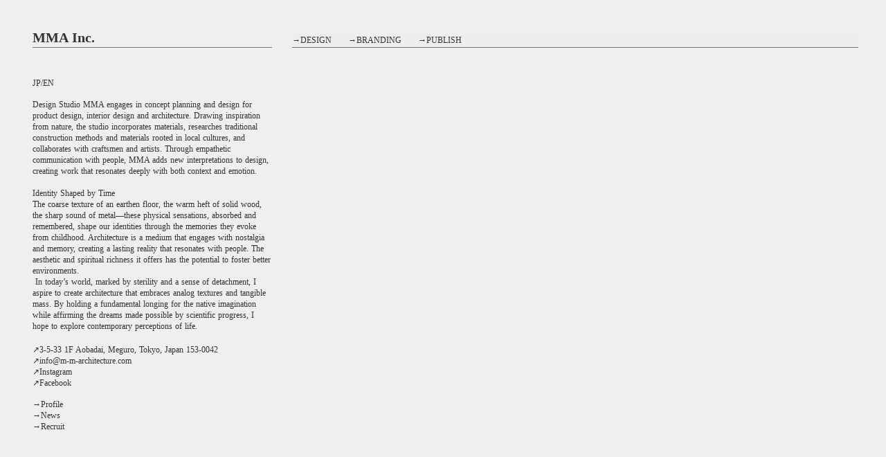

--- FILE ---
content_type: text/html;charset=utf-8
request_url: https://m-m-architecture.com/House-in-HASAMI
body_size: 38119
content:
<!DOCTYPE html>
<html lang>
<head><meta charset="utf-8">
<meta name="viewport" content="width=device-width, initial-scale=1">
<title>MMA Inc.</title>
<link rel="preconnect" href="https://fonts.gstatic.com" crossorigin>
<meta name="generator" content="Studio.Design">
<meta name="robots" content="all">
<meta property="og:site_name" content="MMA Inc.">
<meta property="og:title" content="MMA Inc.">
<meta property="og:image" content="https://storage.googleapis.com/production-os-assets/assets/db41d0c5-a9d6-4e5e-be67-1269802d9cd6">
<meta property="og:description" content>
<meta property="og:type" content="website">
<meta name="description" content>
<meta property="twitter:card" content="summary_large_image">
<meta property="twitter:image" content="https://storage.googleapis.com/production-os-assets/assets/db41d0c5-a9d6-4e5e-be67-1269802d9cd6">
<meta name="apple-mobile-web-app-title" content="MMA Inc.">
<meta name="format-detection" content="telephone=no,email=no,address=no">
<meta name="chrome" content="nointentdetection">
<meta property="og:url" content="/House-in-HASAMI">
<link rel="icon" type="image/png" href="https://storage.googleapis.com/production-os-assets/assets/fa81cc81-e837-4766-a97f-eebbb6d39191" data-hid="2c9d455">
<link rel="apple-touch-icon" type="image/png" href="https://storage.googleapis.com/production-os-assets/assets/fa81cc81-e837-4766-a97f-eebbb6d39191" data-hid="74ef90c"><link rel="modulepreload" as="script" crossorigin href="/_nuxt/entry.98227f41.js"><link rel="preload" as="style" href="/_nuxt/entry.be326413.css"><link rel="prefetch" as="image" type="image/svg+xml" href="/_nuxt/close_circle.c7480f3c.svg"><link rel="prefetch" as="image" type="image/svg+xml" href="/_nuxt/round_check.0ebac23f.svg"><link rel="prefetch" as="script" crossorigin href="/_nuxt/LottieRenderer.ac4e2a82.js"><link rel="prefetch" as="script" crossorigin href="/_nuxt/error-404.115a548b.js"><link rel="prefetch" as="script" crossorigin href="/_nuxt/error-500.4f91b1bb.js"><link rel="stylesheet" href="/_nuxt/entry.be326413.css"><style>.page-enter-active{transition:.6s cubic-bezier(.4,.4,0,1)}.page-leave-active{transition:.3s cubic-bezier(.4,.4,0,1)}.page-enter-from,.page-leave-to{opacity:0}</style><style>:root{--rebranding-loading-bg:#e5e5e5;--rebranding-loading-bar:#222}</style><style>.app[data-v-d12de11f]{align-items:center;flex-direction:column;height:100%;justify-content:center;width:100%}.title[data-v-d12de11f]{font-size:34px;font-weight:300;letter-spacing:2.45px;line-height:30px;margin:30px}</style><style>/*! * Font Awesome Free 6.4.2 by @fontawesome - https://fontawesome.com * License - https://fontawesome.com/license/free (Icons: CC BY 4.0, Fonts: SIL OFL 1.1, Code: MIT License) * Copyright 2023 Fonticons, Inc. */.fa-brands,.fa-solid{-moz-osx-font-smoothing:grayscale;-webkit-font-smoothing:antialiased;--fa-display:inline-flex;align-items:center;display:var(--fa-display,inline-block);font-style:normal;font-variant:normal;justify-content:center;line-height:1;text-rendering:auto}.fa-solid{font-family:Font Awesome\ 6 Free;font-weight:900}.fa-brands{font-family:Font Awesome\ 6 Brands;font-weight:400}:host,:root{--fa-style-family-classic:"Font Awesome 6 Free";--fa-font-solid:normal 900 1em/1 "Font Awesome 6 Free";--fa-style-family-brands:"Font Awesome 6 Brands";--fa-font-brands:normal 400 1em/1 "Font Awesome 6 Brands"}@font-face{font-display:block;font-family:Font Awesome\ 6 Free;font-style:normal;font-weight:900;src:url(https://storage.googleapis.com/production-os-assets/assets/fontawesome/1629704621943/6.4.2/webfonts/fa-solid-900.woff2) format("woff2"),url(https://storage.googleapis.com/production-os-assets/assets/fontawesome/1629704621943/6.4.2/webfonts/fa-solid-900.ttf) format("truetype")}@font-face{font-display:block;font-family:Font Awesome\ 6 Brands;font-style:normal;font-weight:400;src:url(https://storage.googleapis.com/production-os-assets/assets/fontawesome/1629704621943/6.4.2/webfonts/fa-brands-400.woff2) format("woff2"),url(https://storage.googleapis.com/production-os-assets/assets/fontawesome/1629704621943/6.4.2/webfonts/fa-brands-400.ttf) format("truetype")}</style><style>.spinner[data-v-36413753]{animation:loading-spin-36413753 1s linear infinite;height:16px;pointer-events:none;width:16px}.spinner[data-v-36413753]:before{border-bottom:2px solid transparent;border-right:2px solid transparent;border-color:transparent currentcolor currentcolor transparent;border-style:solid;border-width:2px;opacity:.2}.spinner[data-v-36413753]:after,.spinner[data-v-36413753]:before{border-radius:50%;box-sizing:border-box;content:"";height:100%;position:absolute;width:100%}.spinner[data-v-36413753]:after{border-left:2px solid transparent;border-top:2px solid transparent;border-color:currentcolor transparent transparent currentcolor;border-style:solid;border-width:2px;opacity:1}@keyframes loading-spin-36413753{0%{transform:rotate(0deg)}to{transform:rotate(1turn)}}</style><style>.design-canvas__modal{height:100%;pointer-events:none;position:fixed;transition:none;width:100%;z-index:2}.design-canvas__modal:focus{outline:none}.design-canvas__modal.v-enter-active .studio-canvas,.design-canvas__modal.v-leave-active,.design-canvas__modal.v-leave-active .studio-canvas{transition:.4s cubic-bezier(.4,.4,0,1)}.design-canvas__modal.v-enter-active .studio-canvas *,.design-canvas__modal.v-leave-active .studio-canvas *{transition:none!important}.design-canvas__modal.isNone{transition:none}.design-canvas__modal .design-canvas__modal__base{height:100%;left:0;pointer-events:auto;position:fixed;top:0;transition:.4s cubic-bezier(.4,.4,0,1);width:100%;z-index:-1}.design-canvas__modal .studio-canvas{height:100%;pointer-events:none}.design-canvas__modal .studio-canvas>*{background:none!important;pointer-events:none}</style><style>.LoadMoreAnnouncer[data-v-4f7a7294]{height:1px;margin:-1px;overflow:hidden;padding:0;position:absolute;width:1px;clip:rect(0,0,0,0);border-width:0;white-space:nowrap}</style><style>.TitleAnnouncer[data-v-692a2727]{height:1px;margin:-1px;overflow:hidden;padding:0;position:absolute;width:1px;clip:rect(0,0,0,0);border-width:0;white-space:nowrap}</style><style>.publish-studio-style[data-v-4493fe55]{transition:.4s cubic-bezier(.4,.4,0,1)}</style><style>.product-font-style[data-v-51f515bd]{transition:.4s cubic-bezier(.4,.4,0,1)}</style><style>@font-face{font-family:grandam;font-style:normal;font-weight:400;src:url(https://storage.googleapis.com/studio-front/fonts/grandam.ttf) format("truetype")}@font-face{font-family:Material Icons;font-style:normal;font-weight:400;src:url(https://storage.googleapis.com/production-os-assets/assets/material-icons/1629704621943/MaterialIcons-Regular.eot);src:local("Material Icons"),local("MaterialIcons-Regular"),url(https://storage.googleapis.com/production-os-assets/assets/material-icons/1629704621943/MaterialIcons-Regular.woff2) format("woff2"),url(https://storage.googleapis.com/production-os-assets/assets/material-icons/1629704621943/MaterialIcons-Regular.woff) format("woff"),url(https://storage.googleapis.com/production-os-assets/assets/material-icons/1629704621943/MaterialIcons-Regular.ttf) format("truetype")}.StudioCanvas{display:flex;height:auto;min-height:100dvh}.StudioCanvas>.sd{min-height:100dvh;overflow:clip}a,abbr,address,article,aside,audio,b,blockquote,body,button,canvas,caption,cite,code,dd,del,details,dfn,div,dl,dt,em,fieldset,figcaption,figure,footer,form,h1,h2,h3,h4,h5,h6,header,hgroup,html,i,iframe,img,input,ins,kbd,label,legend,li,main,mark,menu,nav,object,ol,p,pre,q,samp,section,select,small,span,strong,sub,summary,sup,table,tbody,td,textarea,tfoot,th,thead,time,tr,ul,var,video{border:0;font-family:sans-serif;line-height:1;list-style:none;margin:0;padding:0;text-decoration:none;-webkit-font-smoothing:antialiased;-webkit-backface-visibility:hidden;box-sizing:border-box;color:#333;transition:.3s cubic-bezier(.4,.4,0,1);word-spacing:1px}a:focus:not(:focus-visible),button:focus:not(:focus-visible),summary:focus:not(:focus-visible){outline:none}nav ul{list-style:none}blockquote,q{quotes:none}blockquote:after,blockquote:before,q:after,q:before{content:none}a,button{background:transparent;font-size:100%;margin:0;padding:0;vertical-align:baseline}ins{text-decoration:none}ins,mark{background-color:#ff9;color:#000}mark{font-style:italic;font-weight:700}del{text-decoration:line-through}abbr[title],dfn[title]{border-bottom:1px dotted;cursor:help}table{border-collapse:collapse;border-spacing:0}hr{border:0;border-top:1px solid #ccc;display:block;height:1px;margin:1em 0;padding:0}input,select{vertical-align:middle}textarea{resize:none}.clearfix:after{clear:both;content:"";display:block}[slot=after] button{overflow-anchor:none}</style><style>.sd{flex-wrap:nowrap;max-width:100%;pointer-events:all;z-index:0;-webkit-overflow-scrolling:touch;align-content:center;align-items:center;display:flex;flex:none;flex-direction:column;position:relative}.sd::-webkit-scrollbar{display:none}.sd,.sd.richText *{transition-property:all,--g-angle,--g-color-0,--g-position-0,--g-color-1,--g-position-1,--g-color-2,--g-position-2,--g-color-3,--g-position-3,--g-color-4,--g-position-4,--g-color-5,--g-position-5,--g-color-6,--g-position-6,--g-color-7,--g-position-7,--g-color-8,--g-position-8,--g-color-9,--g-position-9,--g-color-10,--g-position-10,--g-color-11,--g-position-11}input.sd,textarea.sd{align-content:normal}.sd[tabindex]:focus{outline:none}.sd[tabindex]:focus-visible{outline:1px solid;outline-color:Highlight;outline-color:-webkit-focus-ring-color}input[type=email],input[type=tel],input[type=text],select,textarea{-webkit-appearance:none}select{cursor:pointer}.frame{display:block;overflow:hidden}.frame>iframe{height:100%;width:100%}.frame .formrun-embed>iframe:not(:first-child){display:none!important}.image{position:relative}.image:before{background-position:50%;background-size:cover;border-radius:inherit;content:"";height:100%;left:0;pointer-events:none;position:absolute;top:0;transition:inherit;width:100%;z-index:-2}.sd.file{cursor:pointer;flex-direction:row;outline:2px solid transparent;outline-offset:-1px;overflow-wrap:anywhere;word-break:break-word}.sd.file:focus-within{outline-color:Highlight;outline-color:-webkit-focus-ring-color}.file>input[type=file]{opacity:0;pointer-events:none;position:absolute}.sd.text,.sd:where(.icon){align-content:center;align-items:center;display:flex;flex-direction:row;justify-content:center;overflow:visible;overflow-wrap:anywhere;word-break:break-word}.sd:where(.icon.fa){display:inline-flex}.material-icons{align-items:center;display:inline-flex;font-family:Material Icons;font-size:24px;font-style:normal;font-weight:400;justify-content:center;letter-spacing:normal;line-height:1;text-transform:none;white-space:nowrap;word-wrap:normal;direction:ltr;text-rendering:optimizeLegibility;-webkit-font-smoothing:antialiased}.sd:where(.icon.material-symbols){align-items:center;display:flex;font-style:normal;font-variation-settings:"FILL" var(--symbol-fill,0),"wght" var(--symbol-weight,400);justify-content:center;min-height:1em;min-width:1em}.sd.material-symbols-outlined{font-family:Material Symbols Outlined}.sd.material-symbols-rounded{font-family:Material Symbols Rounded}.sd.material-symbols-sharp{font-family:Material Symbols Sharp}.sd.material-symbols-weight-100{--symbol-weight:100}.sd.material-symbols-weight-200{--symbol-weight:200}.sd.material-symbols-weight-300{--symbol-weight:300}.sd.material-symbols-weight-400{--symbol-weight:400}.sd.material-symbols-weight-500{--symbol-weight:500}.sd.material-symbols-weight-600{--symbol-weight:600}.sd.material-symbols-weight-700{--symbol-weight:700}.sd.material-symbols-fill{--symbol-fill:1}a,a.icon,a.text{-webkit-tap-highlight-color:rgba(0,0,0,.15)}.fixed{z-index:2}.sticky{z-index:1}.button{transition:.4s cubic-bezier(.4,.4,0,1)}.button,.link{cursor:pointer}.submitLoading{opacity:.5!important;pointer-events:none!important}.richText{display:block;word-break:break-word}.richText [data-thread],.richText a,.richText blockquote,.richText em,.richText h1,.richText h2,.richText h3,.richText h4,.richText li,.richText ol,.richText p,.richText p>code,.richText pre,.richText pre>code,.richText s,.richText strong,.richText table tbody,.richText table tbody tr,.richText table tbody tr>td,.richText table tbody tr>th,.richText u,.richText ul{backface-visibility:visible;color:inherit;font-family:inherit;font-size:inherit;font-style:inherit;font-weight:inherit;letter-spacing:inherit;line-height:inherit;text-align:inherit}.richText p{display:block;margin:10px 0}.richText>p{min-height:1em}.richText img,.richText video{height:auto;max-width:100%;vertical-align:bottom}.richText h1{display:block;font-size:3em;font-weight:700;margin:20px 0}.richText h2{font-size:2em}.richText h2,.richText h3{display:block;font-weight:700;margin:10px 0}.richText h3{font-size:1em}.richText h4,.richText h5{font-weight:600}.richText h4,.richText h5,.richText h6{display:block;font-size:1em;margin:10px 0}.richText h6{font-weight:500}.richText [data-type=table]{overflow-x:auto}.richText [data-type=table] p{white-space:pre-line;word-break:break-all}.richText table{border:1px solid #f2f2f2;border-collapse:collapse;border-spacing:unset;color:#1a1a1a;font-size:14px;line-height:1.4;margin:10px 0;table-layout:auto}.richText table tr th{background:hsla(0,0%,96%,.5)}.richText table tr td,.richText table tr th{border:1px solid #f2f2f2;max-width:240px;min-width:100px;padding:12px}.richText table tr td p,.richText table tr th p{margin:0}.richText blockquote{border-left:3px solid rgba(0,0,0,.15);font-style:italic;margin:10px 0;padding:10px 15px}.richText [data-type=embed_code]{margin:20px 0;position:relative}.richText [data-type=embed_code]>.height-adjuster>.wrapper{position:relative}.richText [data-type=embed_code]>.height-adjuster>.wrapper[style*=padding-top] iframe{height:100%;left:0;position:absolute;top:0;width:100%}.richText [data-type=embed_code][data-embed-sandbox=true]{display:block;overflow:hidden}.richText [data-type=embed_code][data-embed-code-type=instagram]>.height-adjuster>.wrapper[style*=padding-top]{padding-top:100%}.richText [data-type=embed_code][data-embed-code-type=instagram]>.height-adjuster>.wrapper[style*=padding-top] blockquote{height:100%;left:0;overflow:hidden;position:absolute;top:0;width:100%}.richText [data-type=embed_code][data-embed-code-type=codepen]>.height-adjuster>.wrapper{padding-top:50%}.richText [data-type=embed_code][data-embed-code-type=codepen]>.height-adjuster>.wrapper iframe{height:100%;left:0;position:absolute;top:0;width:100%}.richText [data-type=embed_code][data-embed-code-type=slideshare]>.height-adjuster>.wrapper{padding-top:56.25%}.richText [data-type=embed_code][data-embed-code-type=slideshare]>.height-adjuster>.wrapper iframe{height:100%;left:0;position:absolute;top:0;width:100%}.richText [data-type=embed_code][data-embed-code-type=speakerdeck]>.height-adjuster>.wrapper{padding-top:56.25%}.richText [data-type=embed_code][data-embed-code-type=speakerdeck]>.height-adjuster>.wrapper iframe{height:100%;left:0;position:absolute;top:0;width:100%}.richText [data-type=embed_code][data-embed-code-type=snapwidget]>.height-adjuster>.wrapper{padding-top:30%}.richText [data-type=embed_code][data-embed-code-type=snapwidget]>.height-adjuster>.wrapper iframe{height:100%;left:0;position:absolute;top:0;width:100%}.richText [data-type=embed_code][data-embed-code-type=firework]>.height-adjuster>.wrapper fw-embed-feed{-webkit-user-select:none;-moz-user-select:none;user-select:none}.richText [data-type=embed_code_empty]{display:none}.richText ul{margin:0 0 0 20px}.richText ul li{list-style:disc;margin:10px 0}.richText ul li p{margin:0}.richText ol{margin:0 0 0 20px}.richText ol li{list-style:decimal;margin:10px 0}.richText ol li p{margin:0}.richText hr{border-top:1px solid #ccc;margin:10px 0}.richText p>code{background:#eee;border:1px solid rgba(0,0,0,.1);border-radius:6px;display:inline;margin:2px;padding:0 5px}.richText pre{background:#eee;border-radius:6px;font-family:Menlo,Monaco,Courier New,monospace;margin:20px 0;padding:25px 35px;white-space:pre-wrap}.richText pre code{border:none;padding:0}.richText strong{color:inherit;display:inline;font-family:inherit;font-weight:900}.richText em{font-style:italic}.richText a,.richText u{text-decoration:underline}.richText a{color:#007cff;display:inline}.richText s{text-decoration:line-through}.richText [data-type=table_of_contents]{background-color:#f5f5f5;border-radius:2px;color:#616161;font-size:16px;list-style:none;margin:0;padding:24px 24px 8px;text-decoration:underline}.richText [data-type=table_of_contents] .toc_list{margin:0}.richText [data-type=table_of_contents] .toc_item{color:currentColor;font-size:inherit!important;font-weight:inherit;list-style:none}.richText [data-type=table_of_contents] .toc_item>a{border:none;color:currentColor;font-size:inherit!important;font-weight:inherit;text-decoration:none}.richText [data-type=table_of_contents] .toc_item>a:hover{opacity:.7}.richText [data-type=table_of_contents] .toc_item--1{margin:0 0 16px}.richText [data-type=table_of_contents] .toc_item--2{margin:0 0 16px;padding-left:2rem}.richText [data-type=table_of_contents] .toc_item--3{margin:0 0 16px;padding-left:4rem}.sd.section{align-content:center!important;align-items:center!important;flex-direction:column!important;flex-wrap:nowrap!important;height:auto!important;max-width:100%!important;padding:0!important;width:100%!important}.sd.section-inner{position:static!important}@property --g-angle{syntax:"<angle>";inherits:false;initial-value:180deg}@property --g-color-0{syntax:"<color>";inherits:false;initial-value:transparent}@property --g-position-0{syntax:"<percentage>";inherits:false;initial-value:.01%}@property --g-color-1{syntax:"<color>";inherits:false;initial-value:transparent}@property --g-position-1{syntax:"<percentage>";inherits:false;initial-value:100%}@property --g-color-2{syntax:"<color>";inherits:false;initial-value:transparent}@property --g-position-2{syntax:"<percentage>";inherits:false;initial-value:100%}@property --g-color-3{syntax:"<color>";inherits:false;initial-value:transparent}@property --g-position-3{syntax:"<percentage>";inherits:false;initial-value:100%}@property --g-color-4{syntax:"<color>";inherits:false;initial-value:transparent}@property --g-position-4{syntax:"<percentage>";inherits:false;initial-value:100%}@property --g-color-5{syntax:"<color>";inherits:false;initial-value:transparent}@property --g-position-5{syntax:"<percentage>";inherits:false;initial-value:100%}@property --g-color-6{syntax:"<color>";inherits:false;initial-value:transparent}@property --g-position-6{syntax:"<percentage>";inherits:false;initial-value:100%}@property --g-color-7{syntax:"<color>";inherits:false;initial-value:transparent}@property --g-position-7{syntax:"<percentage>";inherits:false;initial-value:100%}@property --g-color-8{syntax:"<color>";inherits:false;initial-value:transparent}@property --g-position-8{syntax:"<percentage>";inherits:false;initial-value:100%}@property --g-color-9{syntax:"<color>";inherits:false;initial-value:transparent}@property --g-position-9{syntax:"<percentage>";inherits:false;initial-value:100%}@property --g-color-10{syntax:"<color>";inherits:false;initial-value:transparent}@property --g-position-10{syntax:"<percentage>";inherits:false;initial-value:100%}@property --g-color-11{syntax:"<color>";inherits:false;initial-value:transparent}@property --g-position-11{syntax:"<percentage>";inherits:false;initial-value:100%}</style><style>.snackbar[data-v-3129703d]{align-items:center;background:#fff;border:1px solid #ededed;border-radius:6px;box-shadow:0 16px 48px -8px rgba(0,0,0,.08),0 10px 25px -5px rgba(0,0,0,.11);display:flex;flex-direction:row;gap:8px;justify-content:space-between;left:50%;max-width:90vw;padding:16px 20px;position:fixed;top:32px;transform:translateX(-50%);-webkit-user-select:none;-moz-user-select:none;user-select:none;width:480px;z-index:9999}.snackbar.v-enter-active[data-v-3129703d],.snackbar.v-leave-active[data-v-3129703d]{transition:.4s cubic-bezier(.4,.4,0,1)}.snackbar.v-enter-from[data-v-3129703d],.snackbar.v-leave-to[data-v-3129703d]{opacity:0;transform:translate(-50%,-10px)}.snackbar .convey[data-v-3129703d]{align-items:center;display:flex;flex-direction:row;gap:8px;padding:0}.snackbar .convey .icon[data-v-3129703d]{background-position:50%;background-repeat:no-repeat;flex-shrink:0;height:24px;width:24px}.snackbar .convey .message[data-v-3129703d]{font-size:14px;font-style:normal;font-weight:400;line-height:20px;white-space:pre-line}.snackbar .convey.error .icon[data-v-3129703d]{background-image:url(/_nuxt/close_circle.c7480f3c.svg)}.snackbar .convey.error .message[data-v-3129703d]{color:#f84f65}.snackbar .convey.success .icon[data-v-3129703d]{background-image:url(/_nuxt/round_check.0ebac23f.svg)}.snackbar .convey.success .message[data-v-3129703d]{color:#111}.snackbar .button[data-v-3129703d]{align-items:center;border-radius:40px;color:#4b9cfb;display:flex;flex-shrink:0;font-family:Inter;font-size:12px;font-style:normal;font-weight:700;justify-content:center;line-height:16px;padding:4px 8px}.snackbar .button[data-v-3129703d]:hover{background:#f5f5f5}</style><style>a[data-v-160f89c6]{align-items:center;border-radius:4px;bottom:20px;height:20px;justify-content:center;left:20px;perspective:300px;position:fixed;transition:0s linear;width:84px;z-index:2000}@media (hover:hover){a[data-v-160f89c6]{transition:.4s cubic-bezier(.4,.4,0,1);will-change:width,height}a[data-v-160f89c6]:hover{height:32px;width:200px}}[data-v-160f89c6] .custom-fill path{fill:var(--234b47e2)}.fade-enter-active[data-v-160f89c6],.fade-leave-active[data-v-160f89c6]{position:absolute;transform:translateZ(0);transition:opacity .3s cubic-bezier(.4,.4,0,1);will-change:opacity,transform}.fade-enter-from[data-v-160f89c6],.fade-leave-to[data-v-160f89c6]{opacity:0}</style></head>
<body ><div id="__nuxt"><div><span></span><!----><!----></div></div><script type="application/json" id="__NUXT_DATA__" data-ssr="true">[["Reactive",1],{"data":2,"state":4,"_errors":5,"serverRendered":6,"path":7,"pinia":8},{"dynamicDataHouse-in-HASAMI":3},null,{},{"dynamicDataHouse-in-HASAMI":3},true,"/House-in-HASAMI",{"cmsContentStore":9,"indexStore":12,"projectStore":15,"productStore":26,"pageHeadStore":480},{"listContentsMap":10,"contentMap":11},["Map"],["Map"],{"routeType":13,"host":14},"publish","m-m-architecture.com",{"project":16},{"id":17,"name":18,"type":19,"customDomain":20,"iconImage":20,"coverImage":21,"displayBadge":22,"integrations":23,"snapshot_path":24,"snapshot_id":25,"recaptchaSiteKey":-1},"EXawG6YRaD","MMA Inc.","web","","https://storage.googleapis.com/production-os-assets/assets/4ec2e2cb-4758-45ef-8c2a-7850063a8cce",false,[],"https://storage.googleapis.com/studio-publish/projects/EXawG6YRaD/mqMBJwJ8aX/","mqMBJwJ8aX",{"product":27,"isLoaded":6,"selectedModalIds":477,"redirectPage":3,"isInitializedRSS":22,"pageViewMap":478,"symbolViewMap":479},{"breakPoints":28,"colors":35,"fonts":36,"head":76,"info":80,"pages":87,"resources":389,"symbols":393,"style":435,"styleVars":437,"enablePassword":22,"classes":443,"publishedUid":476},[29,32],{"maxWidth":30,"name":31},480,"mobile",{"maxWidth":33,"name":34},928,"tablet",[],[37,58,67,71],{"family":38,"subsets":39,"variants":47,"vendor":57},"Inter,'Noto Sans JP'",[40,41,42,43,44,45,46],"cyrillic","cyrillic-ext","greek","greek-ext","latin","latin-ext","vietnamese",[48,49,50,51,52,53,54,55,56],"100","200","300","regular","500","600","700","800","900","google",{"family":59,"subsets":60,"variants":61,"vendor":57},"Lato",[44,45],[48,62,50,63,51,64,54,65,56,66],"100italic","300italic","italic","700italic","900italic",{"family":68,"subsets":69,"variants":70,"vendor":57},"Inter",[40,41,42,43,44,45,46],[48,49,50,51,52,53,54,55,56],{"family":72,"subsets":73,"variants":75,"vendor":57},"Noto Sans JP",[40,74,44,45,46],"japanese",[48,49,50,51,52,53,54,55,56],{"favicon":77,"meta":78,"title":18},"https://storage.googleapis.com/production-os-assets/assets/fa81cc81-e837-4766-a97f-eebbb6d39191",{"description":20,"og:image":79},"https://storage.googleapis.com/production-os-assets/assets/db41d0c5-a9d6-4e5e-be67-1269802d9cd6",{"baseWidth":81,"created_at":82,"screen":83,"type":19,"updated_at":85,"version":86},1280,1518591100346,{"height":84,"isAutoHeight":22,"width":81,"workingState":22},600,1518792996878,"4.1.9",[88,101,108,116,124,128,132,136,140,145,149,153,157,161,165,169,173,177,181,185,189,193,197,201,205,209,213,217,221,225,229,233,237,241,245,249,253,257,261,265,269,273,277,281,285,289,293,297,301,305,309,313,317,321,325,332,339,346,353,360,364,368,375,382],{"head":89,"id":91,"position":92,"type":94,"uuid":95,"symbolIds":96},{"meta":90,"title":20},{"description":20,"og:image":20},"/",{"x":93,"y":93},0,"page","b735d176-b975-4cc9-95c2-ae2ac37caf70",[97,98,99,100],"7d832b43-d067-4062-a7be-1b20741c59b5","a4138ae8-da21-4e25-834a-f125d30d3de7","e471b0a8-bb16-4814-91ee-0ed84c3e9b41","bb6954e0-9723-45a6-b2df-2adece34c89f",{"head":102,"id":104,"position":105,"type":94,"uuid":106,"symbolIds":107},{"meta":103,"title":20},{"description":20,"og:image":20},"1",{"x":93,"y":93},"ced70008-5b26-4419-965a-235d0700ea7b",[],{"head":109,"id":111,"position":112,"type":94,"uuid":113,"symbolIds":114},{"meta":110,"title":20},{"description":20,"og:image":20},"2",{"x":93,"y":93},"77900966-202a-48e2-b8b1-8d14b9394981",[98,115,100,99],"aabc46bf-8e48-4003-9e2a-eee08d9566ef",{"head":117,"id":119,"position":120,"type":94,"uuid":121,"symbolIds":122},{"meta":118,"title":20},{"description":20,"og:image":20},"branding",{"x":93,"y":93},"136a07a0-40a2-460d-804a-001e59353e9d",[98,123,97,100],"08c0b963-15dd-401f-b3b7-44210c5aa973",{"id":125,"type":94,"uuid":126,"symbolIds":127},"works","56c57203-a8d0-4c32-a2f4-1e115078b93d",[123,98,97,100],{"id":129,"type":94,"uuid":130,"symbolIds":131},"category/architecture","9aae99bb-e6c1-4c24-acad-c06e91ba7a50",[123,100,98,97],{"id":133,"type":94,"uuid":134,"symbolIds":135},"category/interior","e93655f0-08fc-48aa-ada8-ed41364a3038",[123,98,97,100],{"id":137,"type":94,"uuid":138,"symbolIds":139},"category/exhibition","81e12896-5439-408d-ac1b-b25c566d3ad8",[123,98,97,100],{"id":141,"type":94,"uuid":142,"symbolIds":143},"project/Tokyo_Gendai","bf65bf7e-daea-473a-9752-9df710ee74a9",[98,123,144,97,115,100],"93b24de3-fe57-4f3b-abd0-b477600c23c7",{"id":146,"type":94,"uuid":147,"symbolIds":148},"project/CFCL_ Osaka","66bf7eca-c0a7-463b-9e88-2550ba83dda4",[98,123,144,97,115,100],{"id":150,"type":94,"uuid":151,"symbolIds":152},"project/Minimal_Modular_Shelf","911f33e8-2bbe-447e-93ef-f05625ddcca8",[98,123,144,97,115,100],{"id":154,"type":94,"uuid":155,"symbolIds":156},"project/CARPET_ROOM_BASE-1","533dd768-9373-40e2-b28d-5f13c27bee6f",[98,123,144,97,115,100],{"id":158,"type":94,"uuid":159,"symbolIds":160},"project/SUNTORY_Hakushu_Terrace","0e77e40d-4133-4ec8-8ac3-b117de7e41d7",[98,123,144,97,115,100],{"id":162,"type":94,"uuid":163,"symbolIds":164},"project/AROMARIUM_THREE","6cf4cc9f-9bd3-4c38-9a04-e9dc7506ec7a",[98,123,144,97,100,115],{"id":166,"type":94,"uuid":167,"symbolIds":168},"project/Mudai","1f40c00d-26ee-49f1-890b-84d8248410e9",[98,123,144,97,100,115],{"id":170,"type":94,"uuid":171,"symbolIds":172},"project/FRAGMENTS_OF_MMA","2d9b6bbe-5334-4ed3-b80c-909ea3e3fa1d",[98,123,144,97,100,115],{"id":174,"type":94,"uuid":175,"symbolIds":176},"project/courbe","25b0df96-8c26-4081-9f6d-880f0c6e358f",[98,123,144,97,100,115],{"id":178,"type":94,"uuid":179,"symbolIds":180},"project/SUNTORY_WHISKY_HAKUSHU_DISTLLERY_TASTING_LOUNGE","e18b11dd-91b9-4e5b-90cd-7477704e7783",[97,115,98,123,144,100],{"id":182,"type":94,"uuid":183,"symbolIds":184},"project/HOUSE_A","a2a2eb52-62e9-4908-93ae-e568fe9b0f94",[98,123,144,97,115,100],{"id":186,"type":94,"uuid":187,"symbolIds":188},"project/CFCL_YAESU","20294021-6703-4a47-b12f-e194baaf9ef8",[98,123,144,97,115,100],{"id":190,"type":94,"uuid":191,"symbolIds":192},"project/TAKEUCHI_COLLECTION","0f5cfdfb-164f-4be7-ad41-957bc440f2ae",[98,123,144,97,100,115],{"id":194,"type":94,"uuid":195,"symbolIds":196},"project/THE_WINE_STORE_DEAN_DELUCA","39c9cb57-29d2-4fe3-9ae1-8d6e5fd015ce",[98,123,97,144,115,100],{"id":198,"type":94,"uuid":199,"symbolIds":200},"project/Museumofroadsideart","4ad731f1-3733-416c-b503-aa44afe2dc03",[98,123,144,97,100,115],{"id":202,"type":94,"uuid":203,"symbolIds":204},"project/CFCL_OMOTESANDO","15bf5b49-97d5-4400-9b3d-fed614ffff47",[98,123,144,97,115,100],{"id":206,"type":94,"uuid":207,"symbolIds":208},"project/Sotheby’s_Japan_Office","61e28b31-9305-4245-bd0c-646147990d3e",[98,123,144,97,115,100],{"id":210,"type":94,"uuid":211,"symbolIds":212},"project/N_organic","f3def2cf-61bb-45ad-8046-1dd0f4fe17fa",[98,123,144,97,115,100],{"id":214,"type":94,"uuid":215,"symbolIds":216},"project/WORK_CLOUD_For_Hyundai","91d1a6fd-2c2d-4faa-a9d5-b4a50331114d",[98,123,144,97,115,100],{"id":218,"type":94,"uuid":219,"symbolIds":220},"project/HOMME_PLISSE_ISSEY_MIYAKE","d573d1b0-6b46-4dbf-82a3-cc3986c3a2d3",[98,123,144,97,115,100],{"id":222,"type":94,"uuid":223,"symbolIds":224},"project/GARGANTUA","d9423bce-941a-4268-b02d-ed0fc353b09a",[98,123,144,97,100,115],{"id":226,"type":94,"uuid":227,"symbolIds":228},"project/DÉPAREILLÉ","3a5e9c29-b66d-43ee-9bb3-e675140708c7",[98,123,144,97,115,100],{"id":230,"type":94,"uuid":231,"symbolIds":232},"project/HOUSE_in_HASAMI","dfd23b72-71e2-4d51-8188-3475e2ecb619",[98,123,144,97,100,115],{"id":234,"type":94,"uuid":235,"symbolIds":236},"project/SKIN_CARE_LOUNGE_BY_ORBIS","2ca3e883-98ea-4280-8843-97d559cfc30e",[98,123,144,97,115,100],{"id":238,"type":94,"uuid":239,"symbolIds":240},"project/Yokohama_Triennale_2020_Afterglow","7dec3c2b-d79f-49ae-b54b-58582f8bb597",[98,123,144,97,100,115],{"id":242,"type":94,"uuid":243,"symbolIds":244},"project/RAMA","e6e5d5b2-4c6e-4944-98e7-44b723672bff",[98,123,97,144,115,100],{"id":246,"type":94,"uuid":247,"symbolIds":248},"project/Hosono_Sightseeing_1969-2019_Mori_Art_Museum","44b067d7-ddd0-4662-b17e-53ad66f7c74f",[98,123,144,97,115,100],{"id":250,"type":94,"uuid":251,"symbolIds":252},"project/SIRI_SIRI","2100eac3-0685-4d77-9088-4678b799463d",[98,123,144,97,115,100],{"id":254,"type":94,"uuid":255,"symbolIds":256},"project/SIRI_SIRI_exhibition_EXCAVATION","69ef928f-7ba9-4c37-bab4-5274dcaf1160",[98,123,144,97,100,115],{"id":258,"type":94,"uuid":259,"symbolIds":260},"project/IN_THE_GREEN_SOLSO_HOME","0cccea3e-f3e3-4d9c-ac49-4e3e2ad60ea8",[98,123,97,144,115,100],{"id":262,"type":94,"uuid":263,"symbolIds":264},"project/House_facing_the_sea","df9da705-874c-40c4-95f9-9a73972f7d26",[98,123,144,97,115,100],{"id":266,"type":94,"uuid":267,"symbolIds":268},"project/REVIVE＿KITCHEN＿THREE＿HIBIYA","9e1e83e1-8f1f-4d9e-aef6-0a1db99bc88b",[98,123,97,144,115,100],{"id":270,"type":94,"uuid":271,"symbolIds":272},"project/21_21_DESIGN_SIGHT_GALLERY3","cf341c7c-9271-4184-aacb-8ebcc644416c",[98,123,144,97,115,100],{"id":274,"type":94,"uuid":275,"symbolIds":276},"project/QUINDI","5c528f15-5815-4ff9-a77b-a17f3a512728",[98,123,144,97,100,115],{"id":278,"type":94,"uuid":279,"symbolIds":280},"project/Japan_in_Architecture_Genealogies_of_Its_Transformation_Mori_Art_Museum","0f88bf74-cd72-4528-8a69-5675126221f0",[98,123,97,144,115,100],{"id":282,"type":94,"uuid":283,"symbolIds":284},"project/ISSEY_MIYAKE_MEN_Window_Display","01a2b31b-beca-4686-a224-0fd0e080565b",[98,123,144,97,100,115],{"id":286,"type":94,"uuid":287,"symbolIds":288},"project/guntû_GALLERY","16e87308-198c-4b47-b8dd-3b379f5c699a",[98,123,144,97,100,115],{"id":290,"type":94,"uuid":291,"symbolIds":292},"project/ATHLETE_21_21_DESIGNSIGHT","b057411f-2eb9-4f44-931d-604ad0374d7e",[98,123,144,97,100,115],{"id":294,"type":94,"uuid":295,"symbolIds":296},"project/House_O","a38cb942-5eeb-4f06-b0b8-83a82e12aba9",[98,123,144,97,100,115],{"id":298,"type":94,"uuid":299,"symbolIds":300},"project/MORI_ART_MUSEUMCAFE_RESTAURANT_THE_SUN_THE_MOON","7ed22a33-c6b5-4484-8a03-99a21e0521b2",[98,123,144,97,100,115],{"id":302,"type":94,"uuid":303,"symbolIds":304},"project/SUNTORY_THE_PREMIUM_MALT_S_TAPBAR_RESTAURANT_ASO","f90010c0-297b-4986-b196-c9bad26a293f",[98,123,97,144,115,100],{"id":306,"type":94,"uuid":307,"symbolIds":308},"project/PIROUETTE","48b3c793-0424-456c-8ef1-8488131375d9",[98,123,144,97,100,115],{"id":310,"type":94,"uuid":311,"symbolIds":312},"project/CIBONE_exhibition_design","ba791437-c09a-4c1f-af91-71dce42f208e",[98,123,144,97,100,115],{"id":314,"type":94,"uuid":315,"symbolIds":316},"project/CIBONE","6a825f54-b3f3-4bb7-9f93-ae32d0eeb0dd",[98,123,97,144,115,100],{"id":318,"type":94,"uuid":319,"symbolIds":320},"project/THEWINESTORE","b26c7ff8-4958-4173-9aca-ad4f2576fa12",[98,123,144,97,100,115],{"id":322,"type":94,"uuid":323,"symbolIds":324},"project/JINGUMAEP_ROJECT","124d1c24-72df-4708-ae63-ce883f38dd41",[98,123,144,97,100,115],{"head":326,"id":328,"position":329,"type":94,"uuid":330,"symbolIds":331},{"meta":327,"title":20},{"description":20,"og:image":20},"fragments/page01",{"x":93,"y":93},"8db6f779-4f3c-4b8c-8151-99f63f05ec72",[98,123,97,100,115],{"head":333,"id":335,"position":336,"type":94,"uuid":337,"symbolIds":338},{"meta":334,"title":20},{"description":20,"og:image":20},"fragments/wool",{"x":93,"y":93},"5e895083-1ffb-4890-ba3c-dbe8e575a5d7",[98,123,97,100,115],{"head":340,"id":342,"position":343,"type":94,"uuid":344,"symbolIds":345},{"meta":341,"title":20},{"description":20,"og:image":20},"fragments/glass",{"x":93,"y":93},"20cff283-fbb4-4939-b984-e27243d455e6",[98,123,97,100,115],{"head":347,"id":349,"position":350,"type":94,"uuid":351,"symbolIds":352},{"meta":348,"title":20},{"description":20,"og:image":20},"fragments/tile",{"x":93,"y":93},"2208f7b5-0534-45e2-813e-f43d40d62674",[98,123,97,115,100],{"head":354,"id":356,"position":357,"type":94,"uuid":358,"symbolIds":359},{"meta":355,"title":20},{"description":20,"og:image":20},"fragments/rrr",{"x":93,"y":93},"b479283f-9ab3-4782-b949-9d4f45b24f8f",[98,123,97,100,115],{"id":361,"type":94,"uuid":362,"symbolIds":363},"category/product","318f56fd-c7d1-4c28-a97e-a0e59d997e1d",[123,98,97,100],{"id":365,"type":94,"uuid":366,"symbolIds":367},"category/moddel","00ddc4ad-062a-492b-bd3e-68f0d722f1b4",[123,98,97,100],{"head":369,"id":371,"position":372,"type":94,"uuid":373,"symbolIds":374},{"meta":370,"title":20},{"description":20,"og:image":20},"News",{"x":93,"y":93},"ec4e3d87-335c-4d05-a1e2-f0fce4a40e75",[98,97,123,115,100],{"head":376,"id":378,"position":379,"type":94,"uuid":380,"symbolIds":381},{"meta":377,"title":20},{"description":20,"og:image":20},"Profile",{"x":93,"y":93},"cef8097e-f369-4b06-b6de-cf1e5c56d8a5",[98,123,97,115,100],{"head":383,"id":385,"position":386,"type":94,"uuid":387,"symbolIds":388},{"meta":384,"title":20},{"description":20,"og:image":20},"Recruit",{"x":93,"y":93},"ef1bdd21-0db9-4297-b717-e6f837da6305",[98,123,97,100,115],{"rssList":390,"apiList":391,"cmsProjectId":392},[],[],"zwLKablVejKxLsPsyXGV",[394,396,398,400,402,404,405,407,409,410,412,414,416,418,420,422,424,426,427,429,430,432,433,434],{"uuid":395},"1445b925-5236-4cec-b3a8-0a57f90ef358",{"uuid":397},"3822dcac-fd79-4ff0-8dcc-4deb74e0e4d5",{"uuid":399},"c5f1eda0-134c-4b52-84e4-af1c92642f1f",{"uuid":401},"3ae964ec-0b89-4a29-905e-1f29404d144c",{"uuid":403},"234ae377-20ec-4b8d-bc85-bee803058a86",{"uuid":98},{"uuid":406},"0292897a-1f3d-4986-bce4-a88935e5d36f",{"uuid":408},"62ac93e4-b789-42bb-8b38-8208a483b99b",{"uuid":123},{"uuid":411},"4369a46e-03ca-435a-ad8f-8a590e997db3",{"uuid":413},"80035c57-5aa4-4e2b-bc5c-59ff44ff2225",{"uuid":415},"fb59ca41-7741-4a57-a0fc-467607dbe474",{"uuid":417},"329dd123-f9b9-41a4-a3ab-16b7388fb91a",{"uuid":419},"ec5d5480-00bc-44aa-a1f8-8eb9a2ecaf3b",{"uuid":421},"dd1f0497-b603-4b5c-8afa-d19707066877",{"uuid":423},"ac3c0c92-9280-40ee-8c9c-daeb6fd88913",{"uuid":425},"d6ca0935-059d-43c9-b558-ffa1c7e870e8",{"uuid":144},{"uuid":428},"85afd0ac-fc5e-402b-a246-d1a5b9245cec",{"uuid":97},{"uuid":431},"5c879a37-062b-49ff-901f-3f7db6bd73b3",{"uuid":100},{"uuid":99},{"uuid":115},{"fontFamily":436},[],{"fontFamily":438},[439,441],{"key":440,"name":20,"value":59},"7cad5322",{"key":442,"name":20,"value":38},"a7b94b2b",{"typography":444},[445,453,459,464,471],{"key":446,"name":447,"style":448},"9d97d6ff","Title-XL",{"fontFamily":449,"fontSize":450,"fontWeight":451,"letterSpacing":93,"lineHeight":452},"var(--s-font-a7b94b2b)","48px",700,"1.3",{"key":454,"name":455,"style":456},"45864952","Title-L",{"fontFamily":449,"fontSize":457,"fontWeight":451,"letterSpacing":93,"lineHeight":458},"32px","1.4",{"key":460,"name":461,"style":462},"4d8fed6d","Title-M",{"fontFamily":449,"fontSize":463,"fontWeight":451,"letterSpacing":93,"lineHeight":458},"24px",{"key":465,"name":466,"style":467},"dab0a858","Paragraph-L",{"fontFamily":449,"fontSize":468,"fontWeight":469,"letterSpacing":93,"lineHeight":470},"16px",400,"1.5",{"key":472,"name":473,"style":474},"408f93ea","Paragraph-M",{"fontFamily":449,"fontSize":475,"fontWeight":469,"letterSpacing":93,"lineHeight":458},"12px","20250501050654",[],{},["Map"],{"googleFontMap":481,"typesquareLoaded":22,"hasCustomFont":22,"materialSymbols":482},["Map"],[]]</script><script>window.__NUXT__={};window.__NUXT__.config={public:{apiBaseUrl:"https://api.studiodesignapp.com/api",cmsApiBaseUrl:"https://api.cms.studiodesignapp.com",previewBaseUrl:"https://preview.studio.site",facebookAppId:"569471266584583",firebaseApiKey:"AIzaSyBkjSUz89vvvl35U-EErvfHXLhsDakoNNg",firebaseProjectId:"studio-7e371",firebaseAuthDomain:"studio-7e371.firebaseapp.com",firebaseDatabaseURL:"https://studio-7e371.firebaseio.com",firebaseStorageBucket:"studio-7e371.appspot.com",firebaseMessagingSenderId:"373326844567",firebaseAppId:"1:389988806345:web:db757f2db74be8b3",studioDomain:".studio.site",studioPublishUrl:"https://storage.googleapis.com/studio-publish",studioPublishIndexUrl:"https://storage.googleapis.com/studio-publish-index",rssApiPath:"https://rss.studiodesignapp.com/rssConverter",embedSandboxDomain:".studioiframesandbox.com",apiProxyUrl:"https://studio-api-proxy-rajzgb4wwq-an.a.run.app",proxyApiBaseUrl:"",isDev:false,fontsApiBaseUrl:"https://fonts.studio.design",jwtCookieName:"jwt_token"},app:{baseURL:"/",buildAssetsDir:"/_nuxt/",cdnURL:""}}</script><script type="module" src="/_nuxt/entry.98227f41.js" crossorigin></script></body>
</html>

--- FILE ---
content_type: text/plain; charset=utf-8
request_url: https://analytics.studiodesignapp.com/event
body_size: -239
content:
Message published: 17777617039018538